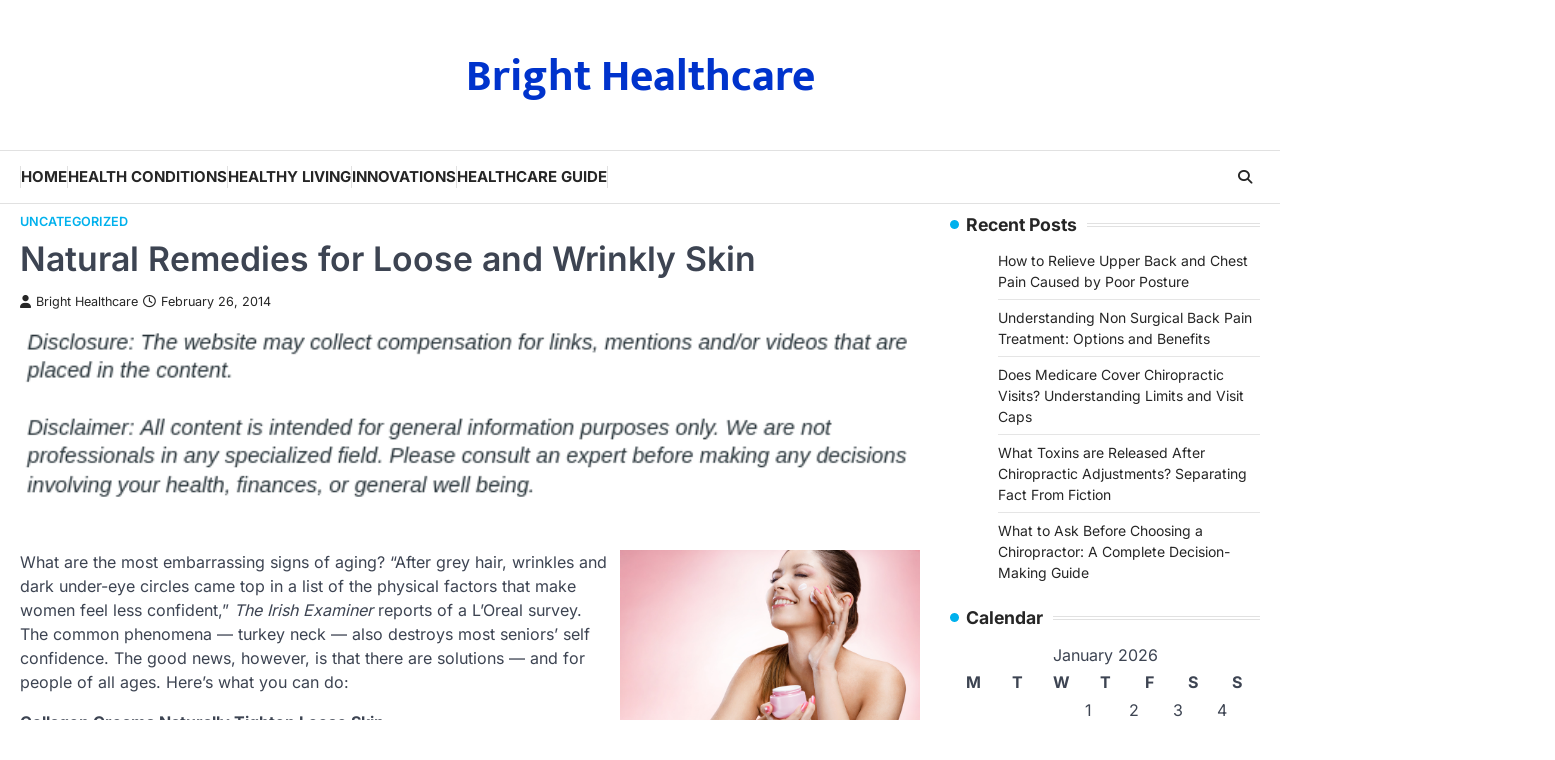

--- FILE ---
content_type: text/html; charset=UTF-8
request_url: https://bright-healthcare.com/natural-remedies-for-loose-and-wrinkly-skin/
body_size: 13290
content:
<!doctype html>
<html lang="en-US">
<head>
	<meta charset="UTF-8">
	<meta name="viewport" content="width=device-width, initial-scale=1">
	<link rel="profile" href="https://gmpg.org/xfn/11">

	<meta name='robots' content='index, follow, max-image-preview:large, max-snippet:-1, max-video-preview:-1' />

	<!-- This site is optimized with the Yoast SEO plugin v26.8 - https://yoast.com/product/yoast-seo-wordpress/ -->
	<title>Natural Remedies for Loose and Wrinkly Skin - Bright Healthcare</title>
	<link rel="canonical" href="https://bright-healthcare.com/natural-remedies-for-loose-and-wrinkly-skin/" />
	<meta property="og:locale" content="en_US" />
	<meta property="og:type" content="article" />
	<meta property="og:title" content="Natural Remedies for Loose and Wrinkly Skin - Bright Healthcare" />
	<meta property="og:description" content="  What are the most embarrassing signs of aging? &#8220;After grey hair, wrinkles and dark under-eye circles came top in&hellip;" />
	<meta property="og:url" content="https://bright-healthcare.com/natural-remedies-for-loose-and-wrinkly-skin/" />
	<meta property="og:site_name" content="Bright Healthcare" />
	<meta property="article:published_time" content="2014-02-26T22:44:29+00:00" />
	<meta property="article:modified_time" content="2025-12-30T09:38:28+00:00" />
	<meta property="og:image" content="https://s3.amazonaws.com/systemimage/55147121_Subscription_S.jpg" />
	<meta name="author" content="Bright Healthcare" />
	<meta name="twitter:card" content="summary_large_image" />
	<meta name="twitter:label1" content="Written by" />
	<meta name="twitter:data1" content="Bright Healthcare" />
	<meta name="twitter:label2" content="Est. reading time" />
	<meta name="twitter:data2" content="2 minutes" />
	<!-- / Yoast SEO plugin. -->


<link rel="alternate" type="application/rss+xml" title="Bright Healthcare &raquo; Feed" href="https://bright-healthcare.com/feed/" />
<link rel="alternate" title="oEmbed (JSON)" type="application/json+oembed" href="https://bright-healthcare.com/wp-json/oembed/1.0/embed?url=https%3A%2F%2Fbright-healthcare.com%2Fnatural-remedies-for-loose-and-wrinkly-skin%2F" />
<link rel="alternate" title="oEmbed (XML)" type="text/xml+oembed" href="https://bright-healthcare.com/wp-json/oembed/1.0/embed?url=https%3A%2F%2Fbright-healthcare.com%2Fnatural-remedies-for-loose-and-wrinkly-skin%2F&#038;format=xml" />
<style id='wp-img-auto-sizes-contain-inline-css'>
img:is([sizes=auto i],[sizes^="auto," i]){contain-intrinsic-size:3000px 1500px}
/*# sourceURL=wp-img-auto-sizes-contain-inline-css */
</style>
<style id='wp-emoji-styles-inline-css'>

	img.wp-smiley, img.emoji {
		display: inline !important;
		border: none !important;
		box-shadow: none !important;
		height: 1em !important;
		width: 1em !important;
		margin: 0 0.07em !important;
		vertical-align: -0.1em !important;
		background: none !important;
		padding: 0 !important;
	}
/*# sourceURL=wp-emoji-styles-inline-css */
</style>
<style id='wp-block-library-inline-css'>
:root{--wp-block-synced-color:#7a00df;--wp-block-synced-color--rgb:122,0,223;--wp-bound-block-color:var(--wp-block-synced-color);--wp-editor-canvas-background:#ddd;--wp-admin-theme-color:#007cba;--wp-admin-theme-color--rgb:0,124,186;--wp-admin-theme-color-darker-10:#006ba1;--wp-admin-theme-color-darker-10--rgb:0,107,160.5;--wp-admin-theme-color-darker-20:#005a87;--wp-admin-theme-color-darker-20--rgb:0,90,135;--wp-admin-border-width-focus:2px}@media (min-resolution:192dpi){:root{--wp-admin-border-width-focus:1.5px}}.wp-element-button{cursor:pointer}:root .has-very-light-gray-background-color{background-color:#eee}:root .has-very-dark-gray-background-color{background-color:#313131}:root .has-very-light-gray-color{color:#eee}:root .has-very-dark-gray-color{color:#313131}:root .has-vivid-green-cyan-to-vivid-cyan-blue-gradient-background{background:linear-gradient(135deg,#00d084,#0693e3)}:root .has-purple-crush-gradient-background{background:linear-gradient(135deg,#34e2e4,#4721fb 50%,#ab1dfe)}:root .has-hazy-dawn-gradient-background{background:linear-gradient(135deg,#faaca8,#dad0ec)}:root .has-subdued-olive-gradient-background{background:linear-gradient(135deg,#fafae1,#67a671)}:root .has-atomic-cream-gradient-background{background:linear-gradient(135deg,#fdd79a,#004a59)}:root .has-nightshade-gradient-background{background:linear-gradient(135deg,#330968,#31cdcf)}:root .has-midnight-gradient-background{background:linear-gradient(135deg,#020381,#2874fc)}:root{--wp--preset--font-size--normal:16px;--wp--preset--font-size--huge:42px}.has-regular-font-size{font-size:1em}.has-larger-font-size{font-size:2.625em}.has-normal-font-size{font-size:var(--wp--preset--font-size--normal)}.has-huge-font-size{font-size:var(--wp--preset--font-size--huge)}.has-text-align-center{text-align:center}.has-text-align-left{text-align:left}.has-text-align-right{text-align:right}.has-fit-text{white-space:nowrap!important}#end-resizable-editor-section{display:none}.aligncenter{clear:both}.items-justified-left{justify-content:flex-start}.items-justified-center{justify-content:center}.items-justified-right{justify-content:flex-end}.items-justified-space-between{justify-content:space-between}.screen-reader-text{border:0;clip-path:inset(50%);height:1px;margin:-1px;overflow:hidden;padding:0;position:absolute;width:1px;word-wrap:normal!important}.screen-reader-text:focus{background-color:#ddd;clip-path:none;color:#444;display:block;font-size:1em;height:auto;left:5px;line-height:normal;padding:15px 23px 14px;text-decoration:none;top:5px;width:auto;z-index:100000}html :where(.has-border-color){border-style:solid}html :where([style*=border-top-color]){border-top-style:solid}html :where([style*=border-right-color]){border-right-style:solid}html :where([style*=border-bottom-color]){border-bottom-style:solid}html :where([style*=border-left-color]){border-left-style:solid}html :where([style*=border-width]){border-style:solid}html :where([style*=border-top-width]){border-top-style:solid}html :where([style*=border-right-width]){border-right-style:solid}html :where([style*=border-bottom-width]){border-bottom-style:solid}html :where([style*=border-left-width]){border-left-style:solid}html :where(img[class*=wp-image-]){height:auto;max-width:100%}:where(figure){margin:0 0 1em}html :where(.is-position-sticky){--wp-admin--admin-bar--position-offset:var(--wp-admin--admin-bar--height,0px)}@media screen and (max-width:600px){html :where(.is-position-sticky){--wp-admin--admin-bar--position-offset:0px}}

/*# sourceURL=wp-block-library-inline-css */
</style><style id='global-styles-inline-css'>
:root{--wp--preset--aspect-ratio--square: 1;--wp--preset--aspect-ratio--4-3: 4/3;--wp--preset--aspect-ratio--3-4: 3/4;--wp--preset--aspect-ratio--3-2: 3/2;--wp--preset--aspect-ratio--2-3: 2/3;--wp--preset--aspect-ratio--16-9: 16/9;--wp--preset--aspect-ratio--9-16: 9/16;--wp--preset--color--black: #000000;--wp--preset--color--cyan-bluish-gray: #abb8c3;--wp--preset--color--white: #ffffff;--wp--preset--color--pale-pink: #f78da7;--wp--preset--color--vivid-red: #cf2e2e;--wp--preset--color--luminous-vivid-orange: #ff6900;--wp--preset--color--luminous-vivid-amber: #fcb900;--wp--preset--color--light-green-cyan: #7bdcb5;--wp--preset--color--vivid-green-cyan: #00d084;--wp--preset--color--pale-cyan-blue: #8ed1fc;--wp--preset--color--vivid-cyan-blue: #0693e3;--wp--preset--color--vivid-purple: #9b51e0;--wp--preset--gradient--vivid-cyan-blue-to-vivid-purple: linear-gradient(135deg,rgb(6,147,227) 0%,rgb(155,81,224) 100%);--wp--preset--gradient--light-green-cyan-to-vivid-green-cyan: linear-gradient(135deg,rgb(122,220,180) 0%,rgb(0,208,130) 100%);--wp--preset--gradient--luminous-vivid-amber-to-luminous-vivid-orange: linear-gradient(135deg,rgb(252,185,0) 0%,rgb(255,105,0) 100%);--wp--preset--gradient--luminous-vivid-orange-to-vivid-red: linear-gradient(135deg,rgb(255,105,0) 0%,rgb(207,46,46) 100%);--wp--preset--gradient--very-light-gray-to-cyan-bluish-gray: linear-gradient(135deg,rgb(238,238,238) 0%,rgb(169,184,195) 100%);--wp--preset--gradient--cool-to-warm-spectrum: linear-gradient(135deg,rgb(74,234,220) 0%,rgb(151,120,209) 20%,rgb(207,42,186) 40%,rgb(238,44,130) 60%,rgb(251,105,98) 80%,rgb(254,248,76) 100%);--wp--preset--gradient--blush-light-purple: linear-gradient(135deg,rgb(255,206,236) 0%,rgb(152,150,240) 100%);--wp--preset--gradient--blush-bordeaux: linear-gradient(135deg,rgb(254,205,165) 0%,rgb(254,45,45) 50%,rgb(107,0,62) 100%);--wp--preset--gradient--luminous-dusk: linear-gradient(135deg,rgb(255,203,112) 0%,rgb(199,81,192) 50%,rgb(65,88,208) 100%);--wp--preset--gradient--pale-ocean: linear-gradient(135deg,rgb(255,245,203) 0%,rgb(182,227,212) 50%,rgb(51,167,181) 100%);--wp--preset--gradient--electric-grass: linear-gradient(135deg,rgb(202,248,128) 0%,rgb(113,206,126) 100%);--wp--preset--gradient--midnight: linear-gradient(135deg,rgb(2,3,129) 0%,rgb(40,116,252) 100%);--wp--preset--font-size--small: 13px;--wp--preset--font-size--medium: 20px;--wp--preset--font-size--large: 36px;--wp--preset--font-size--x-large: 42px;--wp--preset--spacing--20: 0.44rem;--wp--preset--spacing--30: 0.67rem;--wp--preset--spacing--40: 1rem;--wp--preset--spacing--50: 1.5rem;--wp--preset--spacing--60: 2.25rem;--wp--preset--spacing--70: 3.38rem;--wp--preset--spacing--80: 5.06rem;--wp--preset--shadow--natural: 6px 6px 9px rgba(0, 0, 0, 0.2);--wp--preset--shadow--deep: 12px 12px 50px rgba(0, 0, 0, 0.4);--wp--preset--shadow--sharp: 6px 6px 0px rgba(0, 0, 0, 0.2);--wp--preset--shadow--outlined: 6px 6px 0px -3px rgb(255, 255, 255), 6px 6px rgb(0, 0, 0);--wp--preset--shadow--crisp: 6px 6px 0px rgb(0, 0, 0);}:where(.is-layout-flex){gap: 0.5em;}:where(.is-layout-grid){gap: 0.5em;}body .is-layout-flex{display: flex;}.is-layout-flex{flex-wrap: wrap;align-items: center;}.is-layout-flex > :is(*, div){margin: 0;}body .is-layout-grid{display: grid;}.is-layout-grid > :is(*, div){margin: 0;}:where(.wp-block-columns.is-layout-flex){gap: 2em;}:where(.wp-block-columns.is-layout-grid){gap: 2em;}:where(.wp-block-post-template.is-layout-flex){gap: 1.25em;}:where(.wp-block-post-template.is-layout-grid){gap: 1.25em;}.has-black-color{color: var(--wp--preset--color--black) !important;}.has-cyan-bluish-gray-color{color: var(--wp--preset--color--cyan-bluish-gray) !important;}.has-white-color{color: var(--wp--preset--color--white) !important;}.has-pale-pink-color{color: var(--wp--preset--color--pale-pink) !important;}.has-vivid-red-color{color: var(--wp--preset--color--vivid-red) !important;}.has-luminous-vivid-orange-color{color: var(--wp--preset--color--luminous-vivid-orange) !important;}.has-luminous-vivid-amber-color{color: var(--wp--preset--color--luminous-vivid-amber) !important;}.has-light-green-cyan-color{color: var(--wp--preset--color--light-green-cyan) !important;}.has-vivid-green-cyan-color{color: var(--wp--preset--color--vivid-green-cyan) !important;}.has-pale-cyan-blue-color{color: var(--wp--preset--color--pale-cyan-blue) !important;}.has-vivid-cyan-blue-color{color: var(--wp--preset--color--vivid-cyan-blue) !important;}.has-vivid-purple-color{color: var(--wp--preset--color--vivid-purple) !important;}.has-black-background-color{background-color: var(--wp--preset--color--black) !important;}.has-cyan-bluish-gray-background-color{background-color: var(--wp--preset--color--cyan-bluish-gray) !important;}.has-white-background-color{background-color: var(--wp--preset--color--white) !important;}.has-pale-pink-background-color{background-color: var(--wp--preset--color--pale-pink) !important;}.has-vivid-red-background-color{background-color: var(--wp--preset--color--vivid-red) !important;}.has-luminous-vivid-orange-background-color{background-color: var(--wp--preset--color--luminous-vivid-orange) !important;}.has-luminous-vivid-amber-background-color{background-color: var(--wp--preset--color--luminous-vivid-amber) !important;}.has-light-green-cyan-background-color{background-color: var(--wp--preset--color--light-green-cyan) !important;}.has-vivid-green-cyan-background-color{background-color: var(--wp--preset--color--vivid-green-cyan) !important;}.has-pale-cyan-blue-background-color{background-color: var(--wp--preset--color--pale-cyan-blue) !important;}.has-vivid-cyan-blue-background-color{background-color: var(--wp--preset--color--vivid-cyan-blue) !important;}.has-vivid-purple-background-color{background-color: var(--wp--preset--color--vivid-purple) !important;}.has-black-border-color{border-color: var(--wp--preset--color--black) !important;}.has-cyan-bluish-gray-border-color{border-color: var(--wp--preset--color--cyan-bluish-gray) !important;}.has-white-border-color{border-color: var(--wp--preset--color--white) !important;}.has-pale-pink-border-color{border-color: var(--wp--preset--color--pale-pink) !important;}.has-vivid-red-border-color{border-color: var(--wp--preset--color--vivid-red) !important;}.has-luminous-vivid-orange-border-color{border-color: var(--wp--preset--color--luminous-vivid-orange) !important;}.has-luminous-vivid-amber-border-color{border-color: var(--wp--preset--color--luminous-vivid-amber) !important;}.has-light-green-cyan-border-color{border-color: var(--wp--preset--color--light-green-cyan) !important;}.has-vivid-green-cyan-border-color{border-color: var(--wp--preset--color--vivid-green-cyan) !important;}.has-pale-cyan-blue-border-color{border-color: var(--wp--preset--color--pale-cyan-blue) !important;}.has-vivid-cyan-blue-border-color{border-color: var(--wp--preset--color--vivid-cyan-blue) !important;}.has-vivid-purple-border-color{border-color: var(--wp--preset--color--vivid-purple) !important;}.has-vivid-cyan-blue-to-vivid-purple-gradient-background{background: var(--wp--preset--gradient--vivid-cyan-blue-to-vivid-purple) !important;}.has-light-green-cyan-to-vivid-green-cyan-gradient-background{background: var(--wp--preset--gradient--light-green-cyan-to-vivid-green-cyan) !important;}.has-luminous-vivid-amber-to-luminous-vivid-orange-gradient-background{background: var(--wp--preset--gradient--luminous-vivid-amber-to-luminous-vivid-orange) !important;}.has-luminous-vivid-orange-to-vivid-red-gradient-background{background: var(--wp--preset--gradient--luminous-vivid-orange-to-vivid-red) !important;}.has-very-light-gray-to-cyan-bluish-gray-gradient-background{background: var(--wp--preset--gradient--very-light-gray-to-cyan-bluish-gray) !important;}.has-cool-to-warm-spectrum-gradient-background{background: var(--wp--preset--gradient--cool-to-warm-spectrum) !important;}.has-blush-light-purple-gradient-background{background: var(--wp--preset--gradient--blush-light-purple) !important;}.has-blush-bordeaux-gradient-background{background: var(--wp--preset--gradient--blush-bordeaux) !important;}.has-luminous-dusk-gradient-background{background: var(--wp--preset--gradient--luminous-dusk) !important;}.has-pale-ocean-gradient-background{background: var(--wp--preset--gradient--pale-ocean) !important;}.has-electric-grass-gradient-background{background: var(--wp--preset--gradient--electric-grass) !important;}.has-midnight-gradient-background{background: var(--wp--preset--gradient--midnight) !important;}.has-small-font-size{font-size: var(--wp--preset--font-size--small) !important;}.has-medium-font-size{font-size: var(--wp--preset--font-size--medium) !important;}.has-large-font-size{font-size: var(--wp--preset--font-size--large) !important;}.has-x-large-font-size{font-size: var(--wp--preset--font-size--x-large) !important;}
/*# sourceURL=global-styles-inline-css */
</style>

<style id='classic-theme-styles-inline-css'>
/*! This file is auto-generated */
.wp-block-button__link{color:#fff;background-color:#32373c;border-radius:9999px;box-shadow:none;text-decoration:none;padding:calc(.667em + 2px) calc(1.333em + 2px);font-size:1.125em}.wp-block-file__button{background:#32373c;color:#fff;text-decoration:none}
/*# sourceURL=/wp-includes/css/classic-themes.min.css */
</style>
<style id='wpxpo-global-style-inline-css'>
:root { --preset-color1: #037fff --preset-color2: #026fe0 --preset-color3: #071323 --preset-color4: #132133 --preset-color5: #34495e --preset-color6: #787676 --preset-color7: #f0f2f3 --preset-color8: #f8f9fa --preset-color9: #ffffff }
/*# sourceURL=wpxpo-global-style-inline-css */
</style>
<style id='ultp-preset-colors-style-inline-css'>
:root { --postx_preset_Base_1_color: #f8f3ed; --postx_preset_Base_2_color: #f2e2d0; --postx_preset_Base_3_color: #D6C4B4; --postx_preset_Primary_color: #dd8336; --postx_preset_Secondary_color: #f09f4d; --postx_preset_Tertiary_color: #3D2A1D; --postx_preset_Contrast_3_color: #6E5F52; --postx_preset_Contrast_2_color: #483324; --postx_preset_Contrast_1_color: #2e1e11; --postx_preset_Over_Primary_color: #ffffff;  }
/*# sourceURL=ultp-preset-colors-style-inline-css */
</style>
<style id='ultp-preset-gradient-style-inline-css'>
:root { --postx_preset_Primary_to_Secondary_to_Right_gradient: linear-gradient(90deg, var(--postx_preset_Primary_color) 0%, var(--postx_preset_Secondary_color) 100%); --postx_preset_Primary_to_Secondary_to_Bottom_gradient: linear-gradient(180deg, var(--postx_preset_Primary_color) 0%, var(--postx_preset_Secondary_color) 100%); --postx_preset_Secondary_to_Primary_to_Right_gradient: linear-gradient(90deg, var(--postx_preset_Secondary_color) 0%, var(--postx_preset_Primary_color) 100%); --postx_preset_Secondary_to_Primary_to_Bottom_gradient: linear-gradient(180deg, var(--postx_preset_Secondary_color) 0%, var(--postx_preset_Primary_color) 100%); --postx_preset_Cold_Evening_gradient: linear-gradient(0deg, rgb(12, 52, 131) 0%, rgb(162, 182, 223) 100%, rgb(107, 140, 206) 100%, rgb(162, 182, 223) 100%); --postx_preset_Purple_Division_gradient: linear-gradient(0deg, rgb(112, 40, 228) 0%, rgb(229, 178, 202) 100%); --postx_preset_Over_Sun_gradient: linear-gradient(60deg, rgb(171, 236, 214) 0%, rgb(251, 237, 150) 100%); --postx_preset_Morning_Salad_gradient: linear-gradient(-255deg, rgb(183, 248, 219) 0%, rgb(80, 167, 194) 100%); --postx_preset_Fabled_Sunset_gradient: linear-gradient(-270deg, rgb(35, 21, 87) 0%, rgb(68, 16, 122) 29%, rgb(255, 19, 97) 67%, rgb(255, 248, 0) 100%);  }
/*# sourceURL=ultp-preset-gradient-style-inline-css */
</style>
<style id='ultp-preset-typo-style-inline-css'>
@import url('https://fonts.googleapis.com/css?family=Merriweather:300,300i,400,400i,700,700i,900,900i'); :root { --postx_preset_Heading_typo_font_family: Merriweather; --postx_preset_Heading_typo_font_family_type: sans-serif; --postx_preset_Heading_typo_font_weight: 700; --postx_preset_Heading_typo_text_transform: capitalize; --postx_preset_Body_and_Others_typo_font_family: Merriweather; --postx_preset_Body_and_Others_typo_font_family_type: sans-serif; --postx_preset_Body_and_Others_typo_font_weight: 400; --postx_preset_Body_and_Others_typo_text_transform: lowercase; --postx_preset_body_typo_font_size_lg: 16px; --postx_preset_paragraph_1_typo_font_size_lg: 12px; --postx_preset_paragraph_2_typo_font_size_lg: 12px; --postx_preset_paragraph_3_typo_font_size_lg: 12px; --postx_preset_heading_h1_typo_font_size_lg: 42px; --postx_preset_heading_h2_typo_font_size_lg: 36px; --postx_preset_heading_h3_typo_font_size_lg: 30px; --postx_preset_heading_h4_typo_font_size_lg: 24px; --postx_preset_heading_h5_typo_font_size_lg: 20px; --postx_preset_heading_h6_typo_font_size_lg: 16px; }
/*# sourceURL=ultp-preset-typo-style-inline-css */
</style>
<link rel='stylesheet' id='newsbreeze-slick-style-css' href='https://bright-healthcare.com/wp-content/themes/newsbreeze/assets/css/slick.min.css?ver=1.8.1' media='all' />
<link rel='stylesheet' id='newsbreeze-fontawesome-style-css' href='https://bright-healthcare.com/wp-content/themes/newsbreeze/assets/css/fontawesome.min.css?ver=6.4.2' media='all' />
<link rel='stylesheet' id='newsbreeze-google-fonts-css' href='https://bright-healthcare.com/wp-content/fonts/37983ed9fdfc2c579e6d8f79e59000aa.css' media='all' />
<link rel='stylesheet' id='newsbreeze-style-css' href='https://bright-healthcare.com/wp-content/themes/newsbreeze/style.css?ver=1.0.1' media='all' />
<style id='newsbreeze-style-inline-css'>

	/* Color */
	:root {
		--header-text-color: #0033cc;
	}
	
	/* Typograhpy */
	:root {
		--font-heading: "Inter", serif;
		--font-main: -apple-system, BlinkMacSystemFont,"Inter", "Segoe UI", Roboto, Oxygen-Sans, Ubuntu, Cantarell, "Helvetica Neue", sans-serif;
	}

	body,
	button, input, select, optgroup, textarea {
		font-family: "Inter", serif;
	}

	.site-title a {
		font-family: "Mukta", serif;
	}

	.site-description {
		font-family: "Inter", serif;
	}
	
/*# sourceURL=newsbreeze-style-inline-css */
</style>
<script src="https://bright-healthcare.com/wp-includes/js/jquery/jquery.min.js?ver=3.7.1" id="jquery-core-js"></script>
<script src="https://bright-healthcare.com/wp-includes/js/jquery/jquery-migrate.min.js?ver=3.4.1" id="jquery-migrate-js"></script>
<link rel="https://api.w.org/" href="https://bright-healthcare.com/wp-json/" /><link rel="alternate" title="JSON" type="application/json" href="https://bright-healthcare.com/wp-json/wp/v2/posts/314" /><link rel="EditURI" type="application/rsd+xml" title="RSD" href="https://bright-healthcare.com/xmlrpc.php?rsd" />
<meta name="generator" content="WordPress 6.9" />
<link rel='shortlink' href='https://bright-healthcare.com/?p=314' />


<!-- This site is optimized with the Schema plugin v1.7.9.6 - https://schema.press -->
<script type="application/ld+json">{"@context":"https:\/\/schema.org\/","@type":"BlogPosting","mainEntityOfPage":{"@type":"WebPage","@id":"https:\/\/bright-healthcare.com\/natural-remedies-for-loose-and-wrinkly-skin\/"},"url":"https:\/\/bright-healthcare.com\/natural-remedies-for-loose-and-wrinkly-skin\/","headline":"Natural Remedies for Loose and Wrinkly Skin","datePublished":"2014-02-26T22:44:29+00:00","dateModified":"2025-12-30T09:38:28+00:00","publisher":{"@type":"Organization","@id":"https:\/\/bright-healthcare.com\/#organization","name":"Bright Healthcare","logo":{"@type":"ImageObject","url":"","width":600,"height":60}},"articleSection":"Uncategorized","description":"What are the most embarrassing signs of aging? \"After grey hair, wrinkles and dark under-eye circles came top in a list of the physical factors that make women feel less confident,\" The Irish Examiner reports of a L'Oreal survey. The common phenomena -- turkey neck -- also destroys most","author":{"@type":"Person","name":"Bright Healthcare","url":"https:\/\/bright-healthcare.com\/author\/adam\/","image":{"@type":"ImageObject","url":"https:\/\/secure.gravatar.com\/avatar\/9baecf92bae6639a4e61738fb5c8b53b063b214f232b91bd950a7b295f0cd154?s=96&d=identicon&r=g","height":96,"width":96}}}</script>


<style type="text/css" id="breadcrumb-trail-css">.trail-items li::after {content: "/";}</style>
<meta name="generator" content="speculation-rules 1.6.0">
<meta name="ahrefs-site-verification" content="1a1cea6ca927835ba8bf44cf778e8246bc4e456a80f2678363020750c29153e8">
		<style type="text/css">
					.site-title a {
				color: #0033cc;
			}
				</style>
		</head>

<body class="wp-singular post-template-default single single-post postid-314 single-format-standard wp-embed-responsive wp-theme-newsbreeze postx-page right-sidebar light-theme">
		<div id="page" class="site ascendoor-site-wrapper">
		<a class="skip-link screen-reader-text" href="#primary">Skip to content</a>
		<div id="loader">
			<div class="loader-container">
				<div id="preloader" class="style-2">
					<div class="dot"></div>
				</div>
			</div>
		</div><!-- #loader -->
		<header id="masthead" class="site-header header-style-3 logo-size-small">
			<div class="top-middle-header-wrapper " style="background-image: url('');">
								<div class="middle-header-part">
										<div class="ascendoor-wrapper">
						<div class="middle-header-wrapper no-image">
							<div class="site-branding">
																<div class="site-identity">
																		<p class="site-title"><a href="https://bright-healthcare.com/" rel="home">Bright Healthcare</a></p>
																	</div>
							</div><!-- .site-branding -->
													</div>
					</div>
				</div>
			</div>
			<div class="bottom-header-part-outer">
				<div class="bottom-header-part">
					<div class="ascendoor-wrapper">
						<div class="bottom-header-wrapper">
							<div class="navigation-part">
								<nav id="site-navigation" class="main-navigation">
									<button class="menu-toggle" aria-controls="primary-menu" aria-expanded="false">
										<span class="hamburger">
											<svg viewBox="0 0 100 100" xmlns="http://www.w3.org/2000/svg">
												<circle cx="50" cy="50" r="30"></circle>
												<path class="line--1" d="M0 70l28-28c2-2 2-2 7-2h64"></path>
												<path class="line--2" d="M0 50h99"></path>
												<path class="line--3" d="M0 30l28 28c2 2 2 2 7 2h64"></path>
											</svg>
										</span>
									</button>
									<div class="main-navigation-links">
										<div class="menu-home-container"><ul id="menu-home" class="menu"><li id="menu-item-3767" class="menu-item menu-item-type-custom menu-item-object-custom menu-item-3767"><a href="/">Home</a></li>
<li id="menu-item-3784" class="menu-item menu-item-type-taxonomy menu-item-object-category menu-item-3784"><a href="https://bright-healthcare.com/category/health-conditions/">Health Conditions</a></li>
<li id="menu-item-3785" class="menu-item menu-item-type-taxonomy menu-item-object-category menu-item-3785"><a href="https://bright-healthcare.com/category/healthy-living/">Healthy Living</a></li>
<li id="menu-item-3786" class="menu-item menu-item-type-taxonomy menu-item-object-category menu-item-3786"><a href="https://bright-healthcare.com/category/innovations/">Innovations</a></li>
<li id="menu-item-3787" class="menu-item menu-item-type-taxonomy menu-item-object-category menu-item-3787"><a href="https://bright-healthcare.com/category/healthcare-guide/">Healthcare Guide</a></li>
</ul></div>									</div>
								</nav><!-- #site-navigation -->
							</div>
							<div class="bottom-header-right-part">
								<div class="header-search">
									<div class="header-search-wrap">
										<a href="#" title="Search" class="header-search-icon">
											<i class="fa-solid fa-magnifying-glass"></i>
										</a>
										<div class="header-search-form">
											<form role="search" method="get" class="search-form" action="https://bright-healthcare.com/">
				<label>
					<span class="screen-reader-text">Search for:</span>
					<input type="search" class="search-field" placeholder="Search &hellip;" value="" name="s" />
				</label>
				<input type="submit" class="search-submit" value="Search" />
			</form>										</div>
									</div>
								</div>
							</div>
						</div>
					</div>
				</div>
			</div>
		</header><!-- #masthead -->


					<div id="content" class="site-content">
				<div class="ascendoor-wrapper">
					<div class="ascendoor-page">
					<main id="primary" class="site-main">

	
<article id="post-314" class="post-314 post type-post status-publish format-standard hentry category-uncategorized">
	<div class="mag-post-single">
		<div class="mag-post-detail">
			<div class="mag-post-category">
				<a href="https://bright-healthcare.com/category/uncategorized/">Uncategorized</a>			</div>
			<header class="entry-header">
				<h1 class="entry-title">Natural Remedies for Loose and Wrinkly Skin</h1>					<div class="mag-post-meta">
						<span class="post-author"> <a class="url fn n" href="https://bright-healthcare.com/author/adam/"><i class="fas fa-user"></i>Bright Healthcare</a></span><span class="post-date"><a href="https://bright-healthcare.com/natural-remedies-for-loose-and-wrinkly-skin/" rel="bookmark"><i class="far fa-clock"></i><time class="entry-date published" datetime="2014-02-26T22:44:29+00:00">February 26, 2014</time><time class="updated" datetime="2025-12-30T09:38:28+00:00">December 30, 2025</time></a></span>					</div>
							</header><!-- .entry-header -->
		</div>
	</div>
		<div class="entry-content">
		<img decoding="async" src="/wp-content/uploads/2021/06/disclosure24.png" style="width:100%; margin:auto;">
<br> <br><p><span id="more-314"></span><!--noteaser--></p>
<div style="float: right; padding-left: 10px;"><img decoding="async" src="https://s3.amazonaws.com/systemimage/55147121_Subscription_S.jpg" alt="Collagen cream for scars" align="right" width="300" /></div>
<p> What are the most embarrassing signs of aging? &#8220;After grey hair, wrinkles and dark under-eye circles came top in a list of the physical factors that make women feel less confident,&#8221; <em>The Irish Examiner</em> reports of a L&#8217;Oreal survey. The common phenomena &#8212; turkey neck &#8212; also destroys most seniors&#8217; self confidence. The good news, however, is that there are solutions &#8212; and for people of all ages. Here&#8217;s what you can do:</p>
<p><strong>Collagen Creams Naturally Tighten Loose Skin</strong></p>
<p>After 18, our bodies naturally begin producing less collagen. (&#8220;Collagen is a type of protein. Fibrous in nature, it connects and supports other bodily tissues, such as skin, bone, tendons, muscles, and cartilage. It also supports the internal organs and is even present in teeth. There are more than 25 types of collagens that naturally occur in the body,&#8221; WiseGeek explains.) As a result, skin is much more likely to become loose and wrinkles start cropping up. Combat loose skin with natural collage creams, including night creams and natural facial creams. Fish collagen be especially effective. |</p>
<p>&#8220;Fish collagen is most widely used in cosmetics. It typically moisturizes the skin and helps it appear firmer, smoother, and more elastic. Fish collagen can also be an effective treatment for arthritis-related pain and inflammation,&#8221; WiseGeek explains. WiseGeek highlights even more fish collagen benefits, &#8220;Due to the variety of water temperatures and pressures in which fish live, fish collagen is resistant to physical and chemical damage.&#8221; </p>
<p><strong>Get Regular Sleep</strong></p>
<p>Lack of sleep &#8212; or irregular sleeping patterns &#8212; can contribute to wrinkles, blemishes, and blotchy, uneven skin. Going to bed and getting up at consistent times &#8212; and getting the same amount of sleep every night &#8212; reduces physical signs of aging. Also make sure to drink plenty of water and stay hydrated during the day.</p>
<p>Don&#8217;t let wrinkles, loose skin, and turkey neck get you down. Explore the <a href="http://articles.latimes.com/keyword/collagen" Title="For more related to Natural facial creams">natural collagen</a> creams and fish collagen benefits, establish a set sleep schedule, and drink plenty of water to reduce wrinkles and loose and/or uneven skin.  Check out this website for more: <a href="http://www.naturelcollagen.com" Title="Read more about Alpine silk collagen cream">www.naturelcollagen.com</a></p>
<p><!--54b7243ad41cf1421288506--><a style="display:none;" http://966.com.ua/osnovnoe-menyu/rolli" title="горячие роллы">про суши харьков</a><!--/54b7243ad41cf1421288506--><!--54cd9b5a0c4021422760794--></p>
<div style="display:none;">easy credit certificat</div>
<p><!--/54cd9b5a0c4021422760794--></p>
	</div><!-- .entry-content -->

	<footer class="entry-footer">
			</footer><!-- .entry-footer -->

</article><!-- #post-314 -->

	<nav class="navigation post-navigation" aria-label="Posts">
		<h2 class="screen-reader-text">Post navigation</h2>
		<div class="nav-links"><div class="nav-previous"><a href="https://bright-healthcare.com/how-to-effectively-treat-eye-disorders/" rel="prev"><span>&#10229;</span> <span class="nav-title">How to Effectively Treat Eye Disorders</span></a></div><div class="nav-next"><a href="https://bright-healthcare.com/three-benefits-of-visiting-an-urgent-care-center/" rel="next"><span class="nav-title">Three Benefits of Visiting an Urgent Care Center</span> <span>&#10230;</span></a></div></div>
	</nav>				<div class="related-posts">
					<h2>Related Posts</h2>
					<div class="row">
													<div>
								<article id="post-449" class="post-449 post type-post status-publish format-standard hentry category-uncategorized">
																		<header class="entry-header">
										<h5 class="entry-title"><a href="https://bright-healthcare.com/this-is-why-it-no-longer-matters-what-a-doctors-handwriting-looks-like/" rel="bookmark">This is Why It No Longer Matters What a Doctor&#8217;s Handwriting Looks Like</a></h5>									</header><!-- .entry-header -->
									<div class="entry-content">
										<p>  Less than 10 years ago, in 2006, only 11% of office-based physicians reported using virtual practice management software to&hellip;</p>
									</div><!-- .entry-content -->
								</article>
							</div>
														<div>
								<article id="post-1206" class="post-1206 post type-post status-publish format-standard hentry category-uncategorized">
																		<header class="entry-header">
										<h5 class="entry-title"><a href="https://bright-healthcare.com/5-tips-to-better-manage-your-chronic-pain-throughout-2019/" rel="bookmark">5 Tips to Better Manage Your Chronic Pain Throughout 2019</a></h5>									</header><!-- .entry-header -->
									<div class="entry-content">
										<p> So many Americans struggle with chronic back, joint, and neck pain, leading to all sorts of daily life problems. As&hellip;</p>
									</div><!-- .entry-content -->
								</article>
							</div>
														<div>
								<article id="post-1286" class="post-1286 post type-post status-publish format-standard hentry category-uncategorized">
																		<header class="entry-header">
										<h5 class="entry-title"><a href="https://bright-healthcare.com/uniting-urgent-care-and-emergency-care-centers/" rel="bookmark">Uniting Urgent Care and Emergency Care Centers</a></h5>									</header><!-- .entry-header -->
									<div class="entry-content">
										<p> When and if you are injured, sometimes you are not sure which department to go to. Emergency department or urgent&hellip;</p>
									</div><!-- .entry-content -->
								</article>
							</div>
												</div>
				</div>
				
	</main><!-- #main -->
	
<aside id="secondary" class="widget-area ascendoor-widget-area">
	
		<section id="recent-posts-3" class="widget widget_recent_entries">
		<h2 class="widget-title">Recent Posts</h2>
		<ul>
											<li>
					<a href="https://bright-healthcare.com/how-to-relieve-upper-back-and-chest-pain-caused-by-poor-posture/">How to Relieve Upper Back and Chest Pain Caused by Poor Posture</a>
									</li>
											<li>
					<a href="https://bright-healthcare.com/understanding-non-surgical-back-pain-treatment-options-and-benefits/">Understanding Non Surgical Back Pain Treatment: Options and Benefits</a>
									</li>
											<li>
					<a href="https://bright-healthcare.com/does-medicare-cover-chiropractic-visits-understanding-limits-and-visit-caps/">Does Medicare Cover Chiropractic Visits? Understanding Limits and Visit Caps</a>
									</li>
											<li>
					<a href="https://bright-healthcare.com/what-toxins-are-released-after-chiropractic-adjustments-separating-fact-from-fiction/">What Toxins are Released After Chiropractic Adjustments? Separating Fact From Fiction</a>
									</li>
											<li>
					<a href="https://bright-healthcare.com/what-to-ask-before-choosing-a-chiropractor-a-complete-decision-making-guide/">What to Ask Before Choosing a Chiropractor: A Complete Decision-Making Guide</a>
									</li>
					</ul>

		</section><section id="calendar-2" class="widget widget_calendar"><h2 class="widget-title">Calendar</h2><div id="calendar_wrap" class="calendar_wrap"><table id="wp-calendar" class="wp-calendar-table">
	<caption>January 2026</caption>
	<thead>
	<tr>
		<th scope="col" aria-label="Monday">M</th>
		<th scope="col" aria-label="Tuesday">T</th>
		<th scope="col" aria-label="Wednesday">W</th>
		<th scope="col" aria-label="Thursday">T</th>
		<th scope="col" aria-label="Friday">F</th>
		<th scope="col" aria-label="Saturday">S</th>
		<th scope="col" aria-label="Sunday">S</th>
	</tr>
	</thead>
	<tbody>
	<tr>
		<td colspan="3" class="pad">&nbsp;</td><td>1</td><td>2</td><td>3</td><td>4</td>
	</tr>
	<tr>
		<td>5</td><td>6</td><td>7</td><td>8</td><td>9</td><td>10</td><td>11</td>
	</tr>
	<tr>
		<td><a href="https://bright-healthcare.com/2026/01/12/" aria-label="Posts published on January 12, 2026">12</a></td><td>13</td><td>14</td><td>15</td><td>16</td><td>17</td><td>18</td>
	</tr>
	<tr>
		<td>19</td><td>20</td><td>21</td><td id="today">22</td><td>23</td><td>24</td><td>25</td>
	</tr>
	<tr>
		<td>26</td><td>27</td><td>28</td><td>29</td><td>30</td><td>31</td>
		<td class="pad" colspan="1">&nbsp;</td>
	</tr>
	</tbody>
	</table><nav aria-label="Previous and next months" class="wp-calendar-nav">
		<span class="wp-calendar-nav-prev"><a href="https://bright-healthcare.com/2025/12/">&laquo; Dec</a></span>
		<span class="pad">&nbsp;</span>
		<span class="wp-calendar-nav-next">&nbsp;</span>
	</nav></div></section><section id="archives-2" class="widget widget_archive"><h2 class="widget-title">Archives</h2>		<label class="screen-reader-text" for="archives-dropdown-2">Archives</label>
		<select id="archives-dropdown-2" name="archive-dropdown">
			
			<option value="">Select Month</option>
				<option value='https://bright-healthcare.com/2026/01/'> January 2026 </option>
	<option value='https://bright-healthcare.com/2025/12/'> December 2025 </option>
	<option value='https://bright-healthcare.com/2025/11/'> November 2025 </option>
	<option value='https://bright-healthcare.com/2025/10/'> October 2025 </option>
	<option value='https://bright-healthcare.com/2025/09/'> September 2025 </option>
	<option value='https://bright-healthcare.com/2025/08/'> August 2025 </option>
	<option value='https://bright-healthcare.com/2025/07/'> July 2025 </option>
	<option value='https://bright-healthcare.com/2025/06/'> June 2025 </option>
	<option value='https://bright-healthcare.com/2025/05/'> May 2025 </option>
	<option value='https://bright-healthcare.com/2025/04/'> April 2025 </option>
	<option value='https://bright-healthcare.com/2025/03/'> March 2025 </option>
	<option value='https://bright-healthcare.com/2025/02/'> February 2025 </option>
	<option value='https://bright-healthcare.com/2025/01/'> January 2025 </option>
	<option value='https://bright-healthcare.com/2024/12/'> December 2024 </option>
	<option value='https://bright-healthcare.com/2024/11/'> November 2024 </option>
	<option value='https://bright-healthcare.com/2024/10/'> October 2024 </option>
	<option value='https://bright-healthcare.com/2024/09/'> September 2024 </option>
	<option value='https://bright-healthcare.com/2024/08/'> August 2024 </option>
	<option value='https://bright-healthcare.com/2024/07/'> July 2024 </option>
	<option value='https://bright-healthcare.com/2024/06/'> June 2024 </option>
	<option value='https://bright-healthcare.com/2024/05/'> May 2024 </option>
	<option value='https://bright-healthcare.com/2024/04/'> April 2024 </option>
	<option value='https://bright-healthcare.com/2024/03/'> March 2024 </option>
	<option value='https://bright-healthcare.com/2024/02/'> February 2024 </option>
	<option value='https://bright-healthcare.com/2024/01/'> January 2024 </option>
	<option value='https://bright-healthcare.com/2023/12/'> December 2023 </option>
	<option value='https://bright-healthcare.com/2023/11/'> November 2023 </option>
	<option value='https://bright-healthcare.com/2023/10/'> October 2023 </option>
	<option value='https://bright-healthcare.com/2023/09/'> September 2023 </option>
	<option value='https://bright-healthcare.com/2023/08/'> August 2023 </option>
	<option value='https://bright-healthcare.com/2023/07/'> July 2023 </option>
	<option value='https://bright-healthcare.com/2023/06/'> June 2023 </option>
	<option value='https://bright-healthcare.com/2023/05/'> May 2023 </option>
	<option value='https://bright-healthcare.com/2023/04/'> April 2023 </option>
	<option value='https://bright-healthcare.com/2023/03/'> March 2023 </option>
	<option value='https://bright-healthcare.com/2023/02/'> February 2023 </option>
	<option value='https://bright-healthcare.com/2023/01/'> January 2023 </option>
	<option value='https://bright-healthcare.com/2022/12/'> December 2022 </option>
	<option value='https://bright-healthcare.com/2022/11/'> November 2022 </option>
	<option value='https://bright-healthcare.com/2022/10/'> October 2022 </option>
	<option value='https://bright-healthcare.com/2022/09/'> September 2022 </option>
	<option value='https://bright-healthcare.com/2022/08/'> August 2022 </option>
	<option value='https://bright-healthcare.com/2022/07/'> July 2022 </option>
	<option value='https://bright-healthcare.com/2022/06/'> June 2022 </option>
	<option value='https://bright-healthcare.com/2022/05/'> May 2022 </option>
	<option value='https://bright-healthcare.com/2022/04/'> April 2022 </option>
	<option value='https://bright-healthcare.com/2022/03/'> March 2022 </option>
	<option value='https://bright-healthcare.com/2022/02/'> February 2022 </option>
	<option value='https://bright-healthcare.com/2022/01/'> January 2022 </option>
	<option value='https://bright-healthcare.com/2021/12/'> December 2021 </option>
	<option value='https://bright-healthcare.com/2021/11/'> November 2021 </option>
	<option value='https://bright-healthcare.com/2021/10/'> October 2021 </option>
	<option value='https://bright-healthcare.com/2021/09/'> September 2021 </option>
	<option value='https://bright-healthcare.com/2021/08/'> August 2021 </option>
	<option value='https://bright-healthcare.com/2021/07/'> July 2021 </option>
	<option value='https://bright-healthcare.com/2021/06/'> June 2021 </option>
	<option value='https://bright-healthcare.com/2021/05/'> May 2021 </option>
	<option value='https://bright-healthcare.com/2021/03/'> March 2021 </option>
	<option value='https://bright-healthcare.com/2021/02/'> February 2021 </option>
	<option value='https://bright-healthcare.com/2021/01/'> January 2021 </option>
	<option value='https://bright-healthcare.com/2020/12/'> December 2020 </option>
	<option value='https://bright-healthcare.com/2020/10/'> October 2020 </option>
	<option value='https://bright-healthcare.com/2020/09/'> September 2020 </option>
	<option value='https://bright-healthcare.com/2020/07/'> July 2020 </option>
	<option value='https://bright-healthcare.com/2020/06/'> June 2020 </option>
	<option value='https://bright-healthcare.com/2020/05/'> May 2020 </option>
	<option value='https://bright-healthcare.com/2020/03/'> March 2020 </option>
	<option value='https://bright-healthcare.com/2020/02/'> February 2020 </option>
	<option value='https://bright-healthcare.com/2020/01/'> January 2020 </option>
	<option value='https://bright-healthcare.com/2019/12/'> December 2019 </option>
	<option value='https://bright-healthcare.com/2019/11/'> November 2019 </option>
	<option value='https://bright-healthcare.com/2019/10/'> October 2019 </option>
	<option value='https://bright-healthcare.com/2019/09/'> September 2019 </option>
	<option value='https://bright-healthcare.com/2019/08/'> August 2019 </option>
	<option value='https://bright-healthcare.com/2019/07/'> July 2019 </option>
	<option value='https://bright-healthcare.com/2019/06/'> June 2019 </option>
	<option value='https://bright-healthcare.com/2019/05/'> May 2019 </option>
	<option value='https://bright-healthcare.com/2019/04/'> April 2019 </option>
	<option value='https://bright-healthcare.com/2019/03/'> March 2019 </option>
	<option value='https://bright-healthcare.com/2019/02/'> February 2019 </option>
	<option value='https://bright-healthcare.com/2019/01/'> January 2019 </option>
	<option value='https://bright-healthcare.com/2018/12/'> December 2018 </option>
	<option value='https://bright-healthcare.com/2018/11/'> November 2018 </option>
	<option value='https://bright-healthcare.com/2018/10/'> October 2018 </option>
	<option value='https://bright-healthcare.com/2018/09/'> September 2018 </option>
	<option value='https://bright-healthcare.com/2018/08/'> August 2018 </option>
	<option value='https://bright-healthcare.com/2018/07/'> July 2018 </option>
	<option value='https://bright-healthcare.com/2018/03/'> March 2018 </option>
	<option value='https://bright-healthcare.com/2018/02/'> February 2018 </option>
	<option value='https://bright-healthcare.com/2018/01/'> January 2018 </option>
	<option value='https://bright-healthcare.com/2017/11/'> November 2017 </option>
	<option value='https://bright-healthcare.com/2017/10/'> October 2017 </option>
	<option value='https://bright-healthcare.com/2017/09/'> September 2017 </option>
	<option value='https://bright-healthcare.com/2017/08/'> August 2017 </option>
	<option value='https://bright-healthcare.com/2017/07/'> July 2017 </option>
	<option value='https://bright-healthcare.com/2017/06/'> June 2017 </option>
	<option value='https://bright-healthcare.com/2017/05/'> May 2017 </option>
	<option value='https://bright-healthcare.com/2017/04/'> April 2017 </option>
	<option value='https://bright-healthcare.com/2017/03/'> March 2017 </option>
	<option value='https://bright-healthcare.com/2017/02/'> February 2017 </option>
	<option value='https://bright-healthcare.com/2017/01/'> January 2017 </option>
	<option value='https://bright-healthcare.com/2016/12/'> December 2016 </option>
	<option value='https://bright-healthcare.com/2016/11/'> November 2016 </option>
	<option value='https://bright-healthcare.com/2016/10/'> October 2016 </option>
	<option value='https://bright-healthcare.com/2016/09/'> September 2016 </option>
	<option value='https://bright-healthcare.com/2016/08/'> August 2016 </option>
	<option value='https://bright-healthcare.com/2016/07/'> July 2016 </option>
	<option value='https://bright-healthcare.com/2016/06/'> June 2016 </option>
	<option value='https://bright-healthcare.com/2016/05/'> May 2016 </option>
	<option value='https://bright-healthcare.com/2016/04/'> April 2016 </option>
	<option value='https://bright-healthcare.com/2016/03/'> March 2016 </option>
	<option value='https://bright-healthcare.com/2016/02/'> February 2016 </option>
	<option value='https://bright-healthcare.com/2016/01/'> January 2016 </option>
	<option value='https://bright-healthcare.com/2015/12/'> December 2015 </option>
	<option value='https://bright-healthcare.com/2015/11/'> November 2015 </option>
	<option value='https://bright-healthcare.com/2015/10/'> October 2015 </option>
	<option value='https://bright-healthcare.com/2015/09/'> September 2015 </option>
	<option value='https://bright-healthcare.com/2015/08/'> August 2015 </option>
	<option value='https://bright-healthcare.com/2015/07/'> July 2015 </option>
	<option value='https://bright-healthcare.com/2015/06/'> June 2015 </option>
	<option value='https://bright-healthcare.com/2015/05/'> May 2015 </option>
	<option value='https://bright-healthcare.com/2015/04/'> April 2015 </option>
	<option value='https://bright-healthcare.com/2015/03/'> March 2015 </option>
	<option value='https://bright-healthcare.com/2015/02/'> February 2015 </option>
	<option value='https://bright-healthcare.com/2015/01/'> January 2015 </option>
	<option value='https://bright-healthcare.com/2014/12/'> December 2014 </option>
	<option value='https://bright-healthcare.com/2014/11/'> November 2014 </option>
	<option value='https://bright-healthcare.com/2014/10/'> October 2014 </option>
	<option value='https://bright-healthcare.com/2014/09/'> September 2014 </option>
	<option value='https://bright-healthcare.com/2014/08/'> August 2014 </option>
	<option value='https://bright-healthcare.com/2014/07/'> July 2014 </option>
	<option value='https://bright-healthcare.com/2014/06/'> June 2014 </option>
	<option value='https://bright-healthcare.com/2014/05/'> May 2014 </option>
	<option value='https://bright-healthcare.com/2014/04/'> April 2014 </option>
	<option value='https://bright-healthcare.com/2014/03/'> March 2014 </option>
	<option value='https://bright-healthcare.com/2014/02/'> February 2014 </option>
	<option value='https://bright-healthcare.com/2014/01/'> January 2014 </option>
	<option value='https://bright-healthcare.com/2013/12/'> December 2013 </option>
	<option value='https://bright-healthcare.com/2013/11/'> November 2013 </option>
	<option value='https://bright-healthcare.com/2013/10/'> October 2013 </option>
	<option value='https://bright-healthcare.com/2013/09/'> September 2013 </option>
	<option value='https://bright-healthcare.com/2013/08/'> August 2013 </option>
	<option value='https://bright-healthcare.com/2013/07/'> July 2013 </option>
	<option value='https://bright-healthcare.com/2013/06/'> June 2013 </option>
	<option value='https://bright-healthcare.com/2013/05/'> May 2013 </option>
	<option value='https://bright-healthcare.com/2013/04/'> April 2013 </option>
	<option value='https://bright-healthcare.com/2013/03/'> March 2013 </option>
	<option value='https://bright-healthcare.com/2013/02/'> February 2013 </option>
	<option value='https://bright-healthcare.com/2013/01/'> January 2013 </option>
	<option value='https://bright-healthcare.com/2012/12/'> December 2012 </option>
	<option value='https://bright-healthcare.com/2012/11/'> November 2012 </option>
	<option value='https://bright-healthcare.com/2012/10/'> October 2012 </option>
	<option value='https://bright-healthcare.com/2012/01/'> January 2012 </option>

		</select>

			<script>
( ( dropdownId ) => {
	const dropdown = document.getElementById( dropdownId );
	function onSelectChange() {
		setTimeout( () => {
			if ( 'escape' === dropdown.dataset.lastkey ) {
				return;
			}
			if ( dropdown.value ) {
				document.location.href = dropdown.value;
			}
		}, 250 );
	}
	function onKeyUp( event ) {
		if ( 'Escape' === event.key ) {
			dropdown.dataset.lastkey = 'escape';
		} else {
			delete dropdown.dataset.lastkey;
		}
	}
	function onClick() {
		delete dropdown.dataset.lastkey;
	}
	dropdown.addEventListener( 'keyup', onKeyUp );
	dropdown.addEventListener( 'click', onClick );
	dropdown.addEventListener( 'change', onSelectChange );
})( "archives-dropdown-2" );

//# sourceURL=WP_Widget_Archives%3A%3Awidget
</script>
</section></aside><!-- #secondary -->
</div>
</div>
</div><!-- #content -->

</div><!-- #page -->

<footer id="colophon" class="site-footer">
	<div class="site-footer-bottom">
	<div class="ascendoor-wrapper">
		<div class="site-footer-bottom-wrapper">
			<div class="site-info">
					<span>Copyright © 2026 <a href="https://bright-healthcare.com/">Bright Healthcare</a>. <a href="/sitemap">Sitemap</a>
 | Newsbreeze&nbsp;by&nbsp;<a target="_blank" href="https://ascendoor.com/">Ascendoor</a> | Powered by <a href="https://wordpress.org/" target="_blank">WordPress</a>. </span>
					</div><!-- .site-info -->
			</div>
		</div>
	</div>
</footer><!-- #colophon -->

<a href="#" id="scroll-to-top" class="magazine-scroll-to-top all-device">
	<i class="fa-solid fa-chevron-up"></i>
	<div class="progress-wrap">
		<svg class="progress-circle svg-content" width="100%" height="100%" viewBox="-1 -1 102 102">
			<path d="M50,1 a49,49 0 0,1 0,98 a49,49 0 0,1 0,-98" />
		</svg>
	</div>
</a>

<script type="speculationrules">
{"prerender":[{"source":"document","where":{"and":[{"href_matches":"/*"},{"not":{"href_matches":["/wp-*.php","/wp-admin/*","/wp-content/uploads/*","/wp-content/*","/wp-content/plugins/*","/wp-content/themes/newsbreeze/*","/*\\?(.+)"]}},{"not":{"selector_matches":"a[rel~=\"nofollow\"]"}},{"not":{"selector_matches":".no-prerender, .no-prerender a"}},{"not":{"selector_matches":".no-prefetch, .no-prefetch a"}}]},"eagerness":"moderate"}]}
</script>
<script src="https://bright-healthcare.com/wp-content/plugins/ultimate-post/assets/js/ultp-youtube-gallery-block.js?ver=5.0.5" id="ultp-youtube-gallery-block-js"></script>
<script src="https://bright-healthcare.com/wp-content/themes/newsbreeze/assets/js/navigation.min.js?ver=1.0.1" id="newsbreeze-navigation-script-js"></script>
<script src="https://bright-healthcare.com/wp-content/themes/newsbreeze/assets/js/slick.min.js?ver=1.8.1" id="newsbreeze-slick-script-js"></script>
<script src="https://bright-healthcare.com/wp-content/themes/newsbreeze/assets/js/jquery.marquee.min.js?ver=1.6.0" id="newsbreeze-marquee-script-js"></script>
<script src="https://bright-healthcare.com/wp-content/themes/newsbreeze/assets/js/custom.min.js?ver=1.0.1" id="newsbreeze-custom-script-js"></script>
<script id="wp-emoji-settings" type="application/json">
{"baseUrl":"https://s.w.org/images/core/emoji/17.0.2/72x72/","ext":".png","svgUrl":"https://s.w.org/images/core/emoji/17.0.2/svg/","svgExt":".svg","source":{"concatemoji":"https://bright-healthcare.com/wp-includes/js/wp-emoji-release.min.js?ver=6.9"}}
</script>
<script type="module">
/*! This file is auto-generated */
const a=JSON.parse(document.getElementById("wp-emoji-settings").textContent),o=(window._wpemojiSettings=a,"wpEmojiSettingsSupports"),s=["flag","emoji"];function i(e){try{var t={supportTests:e,timestamp:(new Date).valueOf()};sessionStorage.setItem(o,JSON.stringify(t))}catch(e){}}function c(e,t,n){e.clearRect(0,0,e.canvas.width,e.canvas.height),e.fillText(t,0,0);t=new Uint32Array(e.getImageData(0,0,e.canvas.width,e.canvas.height).data);e.clearRect(0,0,e.canvas.width,e.canvas.height),e.fillText(n,0,0);const a=new Uint32Array(e.getImageData(0,0,e.canvas.width,e.canvas.height).data);return t.every((e,t)=>e===a[t])}function p(e,t){e.clearRect(0,0,e.canvas.width,e.canvas.height),e.fillText(t,0,0);var n=e.getImageData(16,16,1,1);for(let e=0;e<n.data.length;e++)if(0!==n.data[e])return!1;return!0}function u(e,t,n,a){switch(t){case"flag":return n(e,"\ud83c\udff3\ufe0f\u200d\u26a7\ufe0f","\ud83c\udff3\ufe0f\u200b\u26a7\ufe0f")?!1:!n(e,"\ud83c\udde8\ud83c\uddf6","\ud83c\udde8\u200b\ud83c\uddf6")&&!n(e,"\ud83c\udff4\udb40\udc67\udb40\udc62\udb40\udc65\udb40\udc6e\udb40\udc67\udb40\udc7f","\ud83c\udff4\u200b\udb40\udc67\u200b\udb40\udc62\u200b\udb40\udc65\u200b\udb40\udc6e\u200b\udb40\udc67\u200b\udb40\udc7f");case"emoji":return!a(e,"\ud83e\u1fac8")}return!1}function f(e,t,n,a){let r;const o=(r="undefined"!=typeof WorkerGlobalScope&&self instanceof WorkerGlobalScope?new OffscreenCanvas(300,150):document.createElement("canvas")).getContext("2d",{willReadFrequently:!0}),s=(o.textBaseline="top",o.font="600 32px Arial",{});return e.forEach(e=>{s[e]=t(o,e,n,a)}),s}function r(e){var t=document.createElement("script");t.src=e,t.defer=!0,document.head.appendChild(t)}a.supports={everything:!0,everythingExceptFlag:!0},new Promise(t=>{let n=function(){try{var e=JSON.parse(sessionStorage.getItem(o));if("object"==typeof e&&"number"==typeof e.timestamp&&(new Date).valueOf()<e.timestamp+604800&&"object"==typeof e.supportTests)return e.supportTests}catch(e){}return null}();if(!n){if("undefined"!=typeof Worker&&"undefined"!=typeof OffscreenCanvas&&"undefined"!=typeof URL&&URL.createObjectURL&&"undefined"!=typeof Blob)try{var e="postMessage("+f.toString()+"("+[JSON.stringify(s),u.toString(),c.toString(),p.toString()].join(",")+"));",a=new Blob([e],{type:"text/javascript"});const r=new Worker(URL.createObjectURL(a),{name:"wpTestEmojiSupports"});return void(r.onmessage=e=>{i(n=e.data),r.terminate(),t(n)})}catch(e){}i(n=f(s,u,c,p))}t(n)}).then(e=>{for(const n in e)a.supports[n]=e[n],a.supports.everything=a.supports.everything&&a.supports[n],"flag"!==n&&(a.supports.everythingExceptFlag=a.supports.everythingExceptFlag&&a.supports[n]);var t;a.supports.everythingExceptFlag=a.supports.everythingExceptFlag&&!a.supports.flag,a.supports.everything||((t=a.source||{}).concatemoji?r(t.concatemoji):t.wpemoji&&t.twemoji&&(r(t.twemoji),r(t.wpemoji)))});
//# sourceURL=https://bright-healthcare.com/wp-includes/js/wp-emoji-loader.min.js
</script>

</body>

</html>
